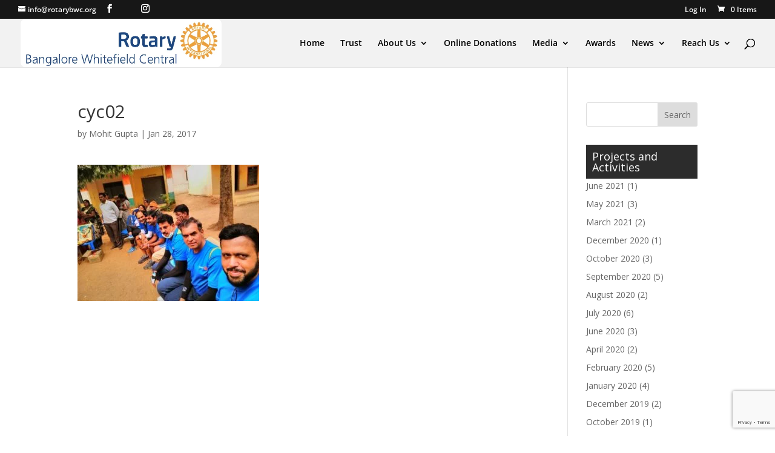

--- FILE ---
content_type: text/html; charset=utf-8
request_url: https://www.google.com/recaptcha/api2/anchor?ar=1&k=6LfsW70UAAAAAHRA38pv1OnsYO53gVWFdKGoYXcJ&co=aHR0cHM6Ly9yb3Rhcnlid2Mub3JnOjQ0Mw..&hl=en&v=PoyoqOPhxBO7pBk68S4YbpHZ&size=invisible&anchor-ms=20000&execute-ms=30000&cb=wf0676n428s9
body_size: 48813
content:
<!DOCTYPE HTML><html dir="ltr" lang="en"><head><meta http-equiv="Content-Type" content="text/html; charset=UTF-8">
<meta http-equiv="X-UA-Compatible" content="IE=edge">
<title>reCAPTCHA</title>
<style type="text/css">
/* cyrillic-ext */
@font-face {
  font-family: 'Roboto';
  font-style: normal;
  font-weight: 400;
  font-stretch: 100%;
  src: url(//fonts.gstatic.com/s/roboto/v48/KFO7CnqEu92Fr1ME7kSn66aGLdTylUAMa3GUBHMdazTgWw.woff2) format('woff2');
  unicode-range: U+0460-052F, U+1C80-1C8A, U+20B4, U+2DE0-2DFF, U+A640-A69F, U+FE2E-FE2F;
}
/* cyrillic */
@font-face {
  font-family: 'Roboto';
  font-style: normal;
  font-weight: 400;
  font-stretch: 100%;
  src: url(//fonts.gstatic.com/s/roboto/v48/KFO7CnqEu92Fr1ME7kSn66aGLdTylUAMa3iUBHMdazTgWw.woff2) format('woff2');
  unicode-range: U+0301, U+0400-045F, U+0490-0491, U+04B0-04B1, U+2116;
}
/* greek-ext */
@font-face {
  font-family: 'Roboto';
  font-style: normal;
  font-weight: 400;
  font-stretch: 100%;
  src: url(//fonts.gstatic.com/s/roboto/v48/KFO7CnqEu92Fr1ME7kSn66aGLdTylUAMa3CUBHMdazTgWw.woff2) format('woff2');
  unicode-range: U+1F00-1FFF;
}
/* greek */
@font-face {
  font-family: 'Roboto';
  font-style: normal;
  font-weight: 400;
  font-stretch: 100%;
  src: url(//fonts.gstatic.com/s/roboto/v48/KFO7CnqEu92Fr1ME7kSn66aGLdTylUAMa3-UBHMdazTgWw.woff2) format('woff2');
  unicode-range: U+0370-0377, U+037A-037F, U+0384-038A, U+038C, U+038E-03A1, U+03A3-03FF;
}
/* math */
@font-face {
  font-family: 'Roboto';
  font-style: normal;
  font-weight: 400;
  font-stretch: 100%;
  src: url(//fonts.gstatic.com/s/roboto/v48/KFO7CnqEu92Fr1ME7kSn66aGLdTylUAMawCUBHMdazTgWw.woff2) format('woff2');
  unicode-range: U+0302-0303, U+0305, U+0307-0308, U+0310, U+0312, U+0315, U+031A, U+0326-0327, U+032C, U+032F-0330, U+0332-0333, U+0338, U+033A, U+0346, U+034D, U+0391-03A1, U+03A3-03A9, U+03B1-03C9, U+03D1, U+03D5-03D6, U+03F0-03F1, U+03F4-03F5, U+2016-2017, U+2034-2038, U+203C, U+2040, U+2043, U+2047, U+2050, U+2057, U+205F, U+2070-2071, U+2074-208E, U+2090-209C, U+20D0-20DC, U+20E1, U+20E5-20EF, U+2100-2112, U+2114-2115, U+2117-2121, U+2123-214F, U+2190, U+2192, U+2194-21AE, U+21B0-21E5, U+21F1-21F2, U+21F4-2211, U+2213-2214, U+2216-22FF, U+2308-230B, U+2310, U+2319, U+231C-2321, U+2336-237A, U+237C, U+2395, U+239B-23B7, U+23D0, U+23DC-23E1, U+2474-2475, U+25AF, U+25B3, U+25B7, U+25BD, U+25C1, U+25CA, U+25CC, U+25FB, U+266D-266F, U+27C0-27FF, U+2900-2AFF, U+2B0E-2B11, U+2B30-2B4C, U+2BFE, U+3030, U+FF5B, U+FF5D, U+1D400-1D7FF, U+1EE00-1EEFF;
}
/* symbols */
@font-face {
  font-family: 'Roboto';
  font-style: normal;
  font-weight: 400;
  font-stretch: 100%;
  src: url(//fonts.gstatic.com/s/roboto/v48/KFO7CnqEu92Fr1ME7kSn66aGLdTylUAMaxKUBHMdazTgWw.woff2) format('woff2');
  unicode-range: U+0001-000C, U+000E-001F, U+007F-009F, U+20DD-20E0, U+20E2-20E4, U+2150-218F, U+2190, U+2192, U+2194-2199, U+21AF, U+21E6-21F0, U+21F3, U+2218-2219, U+2299, U+22C4-22C6, U+2300-243F, U+2440-244A, U+2460-24FF, U+25A0-27BF, U+2800-28FF, U+2921-2922, U+2981, U+29BF, U+29EB, U+2B00-2BFF, U+4DC0-4DFF, U+FFF9-FFFB, U+10140-1018E, U+10190-1019C, U+101A0, U+101D0-101FD, U+102E0-102FB, U+10E60-10E7E, U+1D2C0-1D2D3, U+1D2E0-1D37F, U+1F000-1F0FF, U+1F100-1F1AD, U+1F1E6-1F1FF, U+1F30D-1F30F, U+1F315, U+1F31C, U+1F31E, U+1F320-1F32C, U+1F336, U+1F378, U+1F37D, U+1F382, U+1F393-1F39F, U+1F3A7-1F3A8, U+1F3AC-1F3AF, U+1F3C2, U+1F3C4-1F3C6, U+1F3CA-1F3CE, U+1F3D4-1F3E0, U+1F3ED, U+1F3F1-1F3F3, U+1F3F5-1F3F7, U+1F408, U+1F415, U+1F41F, U+1F426, U+1F43F, U+1F441-1F442, U+1F444, U+1F446-1F449, U+1F44C-1F44E, U+1F453, U+1F46A, U+1F47D, U+1F4A3, U+1F4B0, U+1F4B3, U+1F4B9, U+1F4BB, U+1F4BF, U+1F4C8-1F4CB, U+1F4D6, U+1F4DA, U+1F4DF, U+1F4E3-1F4E6, U+1F4EA-1F4ED, U+1F4F7, U+1F4F9-1F4FB, U+1F4FD-1F4FE, U+1F503, U+1F507-1F50B, U+1F50D, U+1F512-1F513, U+1F53E-1F54A, U+1F54F-1F5FA, U+1F610, U+1F650-1F67F, U+1F687, U+1F68D, U+1F691, U+1F694, U+1F698, U+1F6AD, U+1F6B2, U+1F6B9-1F6BA, U+1F6BC, U+1F6C6-1F6CF, U+1F6D3-1F6D7, U+1F6E0-1F6EA, U+1F6F0-1F6F3, U+1F6F7-1F6FC, U+1F700-1F7FF, U+1F800-1F80B, U+1F810-1F847, U+1F850-1F859, U+1F860-1F887, U+1F890-1F8AD, U+1F8B0-1F8BB, U+1F8C0-1F8C1, U+1F900-1F90B, U+1F93B, U+1F946, U+1F984, U+1F996, U+1F9E9, U+1FA00-1FA6F, U+1FA70-1FA7C, U+1FA80-1FA89, U+1FA8F-1FAC6, U+1FACE-1FADC, U+1FADF-1FAE9, U+1FAF0-1FAF8, U+1FB00-1FBFF;
}
/* vietnamese */
@font-face {
  font-family: 'Roboto';
  font-style: normal;
  font-weight: 400;
  font-stretch: 100%;
  src: url(//fonts.gstatic.com/s/roboto/v48/KFO7CnqEu92Fr1ME7kSn66aGLdTylUAMa3OUBHMdazTgWw.woff2) format('woff2');
  unicode-range: U+0102-0103, U+0110-0111, U+0128-0129, U+0168-0169, U+01A0-01A1, U+01AF-01B0, U+0300-0301, U+0303-0304, U+0308-0309, U+0323, U+0329, U+1EA0-1EF9, U+20AB;
}
/* latin-ext */
@font-face {
  font-family: 'Roboto';
  font-style: normal;
  font-weight: 400;
  font-stretch: 100%;
  src: url(//fonts.gstatic.com/s/roboto/v48/KFO7CnqEu92Fr1ME7kSn66aGLdTylUAMa3KUBHMdazTgWw.woff2) format('woff2');
  unicode-range: U+0100-02BA, U+02BD-02C5, U+02C7-02CC, U+02CE-02D7, U+02DD-02FF, U+0304, U+0308, U+0329, U+1D00-1DBF, U+1E00-1E9F, U+1EF2-1EFF, U+2020, U+20A0-20AB, U+20AD-20C0, U+2113, U+2C60-2C7F, U+A720-A7FF;
}
/* latin */
@font-face {
  font-family: 'Roboto';
  font-style: normal;
  font-weight: 400;
  font-stretch: 100%;
  src: url(//fonts.gstatic.com/s/roboto/v48/KFO7CnqEu92Fr1ME7kSn66aGLdTylUAMa3yUBHMdazQ.woff2) format('woff2');
  unicode-range: U+0000-00FF, U+0131, U+0152-0153, U+02BB-02BC, U+02C6, U+02DA, U+02DC, U+0304, U+0308, U+0329, U+2000-206F, U+20AC, U+2122, U+2191, U+2193, U+2212, U+2215, U+FEFF, U+FFFD;
}
/* cyrillic-ext */
@font-face {
  font-family: 'Roboto';
  font-style: normal;
  font-weight: 500;
  font-stretch: 100%;
  src: url(//fonts.gstatic.com/s/roboto/v48/KFO7CnqEu92Fr1ME7kSn66aGLdTylUAMa3GUBHMdazTgWw.woff2) format('woff2');
  unicode-range: U+0460-052F, U+1C80-1C8A, U+20B4, U+2DE0-2DFF, U+A640-A69F, U+FE2E-FE2F;
}
/* cyrillic */
@font-face {
  font-family: 'Roboto';
  font-style: normal;
  font-weight: 500;
  font-stretch: 100%;
  src: url(//fonts.gstatic.com/s/roboto/v48/KFO7CnqEu92Fr1ME7kSn66aGLdTylUAMa3iUBHMdazTgWw.woff2) format('woff2');
  unicode-range: U+0301, U+0400-045F, U+0490-0491, U+04B0-04B1, U+2116;
}
/* greek-ext */
@font-face {
  font-family: 'Roboto';
  font-style: normal;
  font-weight: 500;
  font-stretch: 100%;
  src: url(//fonts.gstatic.com/s/roboto/v48/KFO7CnqEu92Fr1ME7kSn66aGLdTylUAMa3CUBHMdazTgWw.woff2) format('woff2');
  unicode-range: U+1F00-1FFF;
}
/* greek */
@font-face {
  font-family: 'Roboto';
  font-style: normal;
  font-weight: 500;
  font-stretch: 100%;
  src: url(//fonts.gstatic.com/s/roboto/v48/KFO7CnqEu92Fr1ME7kSn66aGLdTylUAMa3-UBHMdazTgWw.woff2) format('woff2');
  unicode-range: U+0370-0377, U+037A-037F, U+0384-038A, U+038C, U+038E-03A1, U+03A3-03FF;
}
/* math */
@font-face {
  font-family: 'Roboto';
  font-style: normal;
  font-weight: 500;
  font-stretch: 100%;
  src: url(//fonts.gstatic.com/s/roboto/v48/KFO7CnqEu92Fr1ME7kSn66aGLdTylUAMawCUBHMdazTgWw.woff2) format('woff2');
  unicode-range: U+0302-0303, U+0305, U+0307-0308, U+0310, U+0312, U+0315, U+031A, U+0326-0327, U+032C, U+032F-0330, U+0332-0333, U+0338, U+033A, U+0346, U+034D, U+0391-03A1, U+03A3-03A9, U+03B1-03C9, U+03D1, U+03D5-03D6, U+03F0-03F1, U+03F4-03F5, U+2016-2017, U+2034-2038, U+203C, U+2040, U+2043, U+2047, U+2050, U+2057, U+205F, U+2070-2071, U+2074-208E, U+2090-209C, U+20D0-20DC, U+20E1, U+20E5-20EF, U+2100-2112, U+2114-2115, U+2117-2121, U+2123-214F, U+2190, U+2192, U+2194-21AE, U+21B0-21E5, U+21F1-21F2, U+21F4-2211, U+2213-2214, U+2216-22FF, U+2308-230B, U+2310, U+2319, U+231C-2321, U+2336-237A, U+237C, U+2395, U+239B-23B7, U+23D0, U+23DC-23E1, U+2474-2475, U+25AF, U+25B3, U+25B7, U+25BD, U+25C1, U+25CA, U+25CC, U+25FB, U+266D-266F, U+27C0-27FF, U+2900-2AFF, U+2B0E-2B11, U+2B30-2B4C, U+2BFE, U+3030, U+FF5B, U+FF5D, U+1D400-1D7FF, U+1EE00-1EEFF;
}
/* symbols */
@font-face {
  font-family: 'Roboto';
  font-style: normal;
  font-weight: 500;
  font-stretch: 100%;
  src: url(//fonts.gstatic.com/s/roboto/v48/KFO7CnqEu92Fr1ME7kSn66aGLdTylUAMaxKUBHMdazTgWw.woff2) format('woff2');
  unicode-range: U+0001-000C, U+000E-001F, U+007F-009F, U+20DD-20E0, U+20E2-20E4, U+2150-218F, U+2190, U+2192, U+2194-2199, U+21AF, U+21E6-21F0, U+21F3, U+2218-2219, U+2299, U+22C4-22C6, U+2300-243F, U+2440-244A, U+2460-24FF, U+25A0-27BF, U+2800-28FF, U+2921-2922, U+2981, U+29BF, U+29EB, U+2B00-2BFF, U+4DC0-4DFF, U+FFF9-FFFB, U+10140-1018E, U+10190-1019C, U+101A0, U+101D0-101FD, U+102E0-102FB, U+10E60-10E7E, U+1D2C0-1D2D3, U+1D2E0-1D37F, U+1F000-1F0FF, U+1F100-1F1AD, U+1F1E6-1F1FF, U+1F30D-1F30F, U+1F315, U+1F31C, U+1F31E, U+1F320-1F32C, U+1F336, U+1F378, U+1F37D, U+1F382, U+1F393-1F39F, U+1F3A7-1F3A8, U+1F3AC-1F3AF, U+1F3C2, U+1F3C4-1F3C6, U+1F3CA-1F3CE, U+1F3D4-1F3E0, U+1F3ED, U+1F3F1-1F3F3, U+1F3F5-1F3F7, U+1F408, U+1F415, U+1F41F, U+1F426, U+1F43F, U+1F441-1F442, U+1F444, U+1F446-1F449, U+1F44C-1F44E, U+1F453, U+1F46A, U+1F47D, U+1F4A3, U+1F4B0, U+1F4B3, U+1F4B9, U+1F4BB, U+1F4BF, U+1F4C8-1F4CB, U+1F4D6, U+1F4DA, U+1F4DF, U+1F4E3-1F4E6, U+1F4EA-1F4ED, U+1F4F7, U+1F4F9-1F4FB, U+1F4FD-1F4FE, U+1F503, U+1F507-1F50B, U+1F50D, U+1F512-1F513, U+1F53E-1F54A, U+1F54F-1F5FA, U+1F610, U+1F650-1F67F, U+1F687, U+1F68D, U+1F691, U+1F694, U+1F698, U+1F6AD, U+1F6B2, U+1F6B9-1F6BA, U+1F6BC, U+1F6C6-1F6CF, U+1F6D3-1F6D7, U+1F6E0-1F6EA, U+1F6F0-1F6F3, U+1F6F7-1F6FC, U+1F700-1F7FF, U+1F800-1F80B, U+1F810-1F847, U+1F850-1F859, U+1F860-1F887, U+1F890-1F8AD, U+1F8B0-1F8BB, U+1F8C0-1F8C1, U+1F900-1F90B, U+1F93B, U+1F946, U+1F984, U+1F996, U+1F9E9, U+1FA00-1FA6F, U+1FA70-1FA7C, U+1FA80-1FA89, U+1FA8F-1FAC6, U+1FACE-1FADC, U+1FADF-1FAE9, U+1FAF0-1FAF8, U+1FB00-1FBFF;
}
/* vietnamese */
@font-face {
  font-family: 'Roboto';
  font-style: normal;
  font-weight: 500;
  font-stretch: 100%;
  src: url(//fonts.gstatic.com/s/roboto/v48/KFO7CnqEu92Fr1ME7kSn66aGLdTylUAMa3OUBHMdazTgWw.woff2) format('woff2');
  unicode-range: U+0102-0103, U+0110-0111, U+0128-0129, U+0168-0169, U+01A0-01A1, U+01AF-01B0, U+0300-0301, U+0303-0304, U+0308-0309, U+0323, U+0329, U+1EA0-1EF9, U+20AB;
}
/* latin-ext */
@font-face {
  font-family: 'Roboto';
  font-style: normal;
  font-weight: 500;
  font-stretch: 100%;
  src: url(//fonts.gstatic.com/s/roboto/v48/KFO7CnqEu92Fr1ME7kSn66aGLdTylUAMa3KUBHMdazTgWw.woff2) format('woff2');
  unicode-range: U+0100-02BA, U+02BD-02C5, U+02C7-02CC, U+02CE-02D7, U+02DD-02FF, U+0304, U+0308, U+0329, U+1D00-1DBF, U+1E00-1E9F, U+1EF2-1EFF, U+2020, U+20A0-20AB, U+20AD-20C0, U+2113, U+2C60-2C7F, U+A720-A7FF;
}
/* latin */
@font-face {
  font-family: 'Roboto';
  font-style: normal;
  font-weight: 500;
  font-stretch: 100%;
  src: url(//fonts.gstatic.com/s/roboto/v48/KFO7CnqEu92Fr1ME7kSn66aGLdTylUAMa3yUBHMdazQ.woff2) format('woff2');
  unicode-range: U+0000-00FF, U+0131, U+0152-0153, U+02BB-02BC, U+02C6, U+02DA, U+02DC, U+0304, U+0308, U+0329, U+2000-206F, U+20AC, U+2122, U+2191, U+2193, U+2212, U+2215, U+FEFF, U+FFFD;
}
/* cyrillic-ext */
@font-face {
  font-family: 'Roboto';
  font-style: normal;
  font-weight: 900;
  font-stretch: 100%;
  src: url(//fonts.gstatic.com/s/roboto/v48/KFO7CnqEu92Fr1ME7kSn66aGLdTylUAMa3GUBHMdazTgWw.woff2) format('woff2');
  unicode-range: U+0460-052F, U+1C80-1C8A, U+20B4, U+2DE0-2DFF, U+A640-A69F, U+FE2E-FE2F;
}
/* cyrillic */
@font-face {
  font-family: 'Roboto';
  font-style: normal;
  font-weight: 900;
  font-stretch: 100%;
  src: url(//fonts.gstatic.com/s/roboto/v48/KFO7CnqEu92Fr1ME7kSn66aGLdTylUAMa3iUBHMdazTgWw.woff2) format('woff2');
  unicode-range: U+0301, U+0400-045F, U+0490-0491, U+04B0-04B1, U+2116;
}
/* greek-ext */
@font-face {
  font-family: 'Roboto';
  font-style: normal;
  font-weight: 900;
  font-stretch: 100%;
  src: url(//fonts.gstatic.com/s/roboto/v48/KFO7CnqEu92Fr1ME7kSn66aGLdTylUAMa3CUBHMdazTgWw.woff2) format('woff2');
  unicode-range: U+1F00-1FFF;
}
/* greek */
@font-face {
  font-family: 'Roboto';
  font-style: normal;
  font-weight: 900;
  font-stretch: 100%;
  src: url(//fonts.gstatic.com/s/roboto/v48/KFO7CnqEu92Fr1ME7kSn66aGLdTylUAMa3-UBHMdazTgWw.woff2) format('woff2');
  unicode-range: U+0370-0377, U+037A-037F, U+0384-038A, U+038C, U+038E-03A1, U+03A3-03FF;
}
/* math */
@font-face {
  font-family: 'Roboto';
  font-style: normal;
  font-weight: 900;
  font-stretch: 100%;
  src: url(//fonts.gstatic.com/s/roboto/v48/KFO7CnqEu92Fr1ME7kSn66aGLdTylUAMawCUBHMdazTgWw.woff2) format('woff2');
  unicode-range: U+0302-0303, U+0305, U+0307-0308, U+0310, U+0312, U+0315, U+031A, U+0326-0327, U+032C, U+032F-0330, U+0332-0333, U+0338, U+033A, U+0346, U+034D, U+0391-03A1, U+03A3-03A9, U+03B1-03C9, U+03D1, U+03D5-03D6, U+03F0-03F1, U+03F4-03F5, U+2016-2017, U+2034-2038, U+203C, U+2040, U+2043, U+2047, U+2050, U+2057, U+205F, U+2070-2071, U+2074-208E, U+2090-209C, U+20D0-20DC, U+20E1, U+20E5-20EF, U+2100-2112, U+2114-2115, U+2117-2121, U+2123-214F, U+2190, U+2192, U+2194-21AE, U+21B0-21E5, U+21F1-21F2, U+21F4-2211, U+2213-2214, U+2216-22FF, U+2308-230B, U+2310, U+2319, U+231C-2321, U+2336-237A, U+237C, U+2395, U+239B-23B7, U+23D0, U+23DC-23E1, U+2474-2475, U+25AF, U+25B3, U+25B7, U+25BD, U+25C1, U+25CA, U+25CC, U+25FB, U+266D-266F, U+27C0-27FF, U+2900-2AFF, U+2B0E-2B11, U+2B30-2B4C, U+2BFE, U+3030, U+FF5B, U+FF5D, U+1D400-1D7FF, U+1EE00-1EEFF;
}
/* symbols */
@font-face {
  font-family: 'Roboto';
  font-style: normal;
  font-weight: 900;
  font-stretch: 100%;
  src: url(//fonts.gstatic.com/s/roboto/v48/KFO7CnqEu92Fr1ME7kSn66aGLdTylUAMaxKUBHMdazTgWw.woff2) format('woff2');
  unicode-range: U+0001-000C, U+000E-001F, U+007F-009F, U+20DD-20E0, U+20E2-20E4, U+2150-218F, U+2190, U+2192, U+2194-2199, U+21AF, U+21E6-21F0, U+21F3, U+2218-2219, U+2299, U+22C4-22C6, U+2300-243F, U+2440-244A, U+2460-24FF, U+25A0-27BF, U+2800-28FF, U+2921-2922, U+2981, U+29BF, U+29EB, U+2B00-2BFF, U+4DC0-4DFF, U+FFF9-FFFB, U+10140-1018E, U+10190-1019C, U+101A0, U+101D0-101FD, U+102E0-102FB, U+10E60-10E7E, U+1D2C0-1D2D3, U+1D2E0-1D37F, U+1F000-1F0FF, U+1F100-1F1AD, U+1F1E6-1F1FF, U+1F30D-1F30F, U+1F315, U+1F31C, U+1F31E, U+1F320-1F32C, U+1F336, U+1F378, U+1F37D, U+1F382, U+1F393-1F39F, U+1F3A7-1F3A8, U+1F3AC-1F3AF, U+1F3C2, U+1F3C4-1F3C6, U+1F3CA-1F3CE, U+1F3D4-1F3E0, U+1F3ED, U+1F3F1-1F3F3, U+1F3F5-1F3F7, U+1F408, U+1F415, U+1F41F, U+1F426, U+1F43F, U+1F441-1F442, U+1F444, U+1F446-1F449, U+1F44C-1F44E, U+1F453, U+1F46A, U+1F47D, U+1F4A3, U+1F4B0, U+1F4B3, U+1F4B9, U+1F4BB, U+1F4BF, U+1F4C8-1F4CB, U+1F4D6, U+1F4DA, U+1F4DF, U+1F4E3-1F4E6, U+1F4EA-1F4ED, U+1F4F7, U+1F4F9-1F4FB, U+1F4FD-1F4FE, U+1F503, U+1F507-1F50B, U+1F50D, U+1F512-1F513, U+1F53E-1F54A, U+1F54F-1F5FA, U+1F610, U+1F650-1F67F, U+1F687, U+1F68D, U+1F691, U+1F694, U+1F698, U+1F6AD, U+1F6B2, U+1F6B9-1F6BA, U+1F6BC, U+1F6C6-1F6CF, U+1F6D3-1F6D7, U+1F6E0-1F6EA, U+1F6F0-1F6F3, U+1F6F7-1F6FC, U+1F700-1F7FF, U+1F800-1F80B, U+1F810-1F847, U+1F850-1F859, U+1F860-1F887, U+1F890-1F8AD, U+1F8B0-1F8BB, U+1F8C0-1F8C1, U+1F900-1F90B, U+1F93B, U+1F946, U+1F984, U+1F996, U+1F9E9, U+1FA00-1FA6F, U+1FA70-1FA7C, U+1FA80-1FA89, U+1FA8F-1FAC6, U+1FACE-1FADC, U+1FADF-1FAE9, U+1FAF0-1FAF8, U+1FB00-1FBFF;
}
/* vietnamese */
@font-face {
  font-family: 'Roboto';
  font-style: normal;
  font-weight: 900;
  font-stretch: 100%;
  src: url(//fonts.gstatic.com/s/roboto/v48/KFO7CnqEu92Fr1ME7kSn66aGLdTylUAMa3OUBHMdazTgWw.woff2) format('woff2');
  unicode-range: U+0102-0103, U+0110-0111, U+0128-0129, U+0168-0169, U+01A0-01A1, U+01AF-01B0, U+0300-0301, U+0303-0304, U+0308-0309, U+0323, U+0329, U+1EA0-1EF9, U+20AB;
}
/* latin-ext */
@font-face {
  font-family: 'Roboto';
  font-style: normal;
  font-weight: 900;
  font-stretch: 100%;
  src: url(//fonts.gstatic.com/s/roboto/v48/KFO7CnqEu92Fr1ME7kSn66aGLdTylUAMa3KUBHMdazTgWw.woff2) format('woff2');
  unicode-range: U+0100-02BA, U+02BD-02C5, U+02C7-02CC, U+02CE-02D7, U+02DD-02FF, U+0304, U+0308, U+0329, U+1D00-1DBF, U+1E00-1E9F, U+1EF2-1EFF, U+2020, U+20A0-20AB, U+20AD-20C0, U+2113, U+2C60-2C7F, U+A720-A7FF;
}
/* latin */
@font-face {
  font-family: 'Roboto';
  font-style: normal;
  font-weight: 900;
  font-stretch: 100%;
  src: url(//fonts.gstatic.com/s/roboto/v48/KFO7CnqEu92Fr1ME7kSn66aGLdTylUAMa3yUBHMdazQ.woff2) format('woff2');
  unicode-range: U+0000-00FF, U+0131, U+0152-0153, U+02BB-02BC, U+02C6, U+02DA, U+02DC, U+0304, U+0308, U+0329, U+2000-206F, U+20AC, U+2122, U+2191, U+2193, U+2212, U+2215, U+FEFF, U+FFFD;
}

</style>
<link rel="stylesheet" type="text/css" href="https://www.gstatic.com/recaptcha/releases/PoyoqOPhxBO7pBk68S4YbpHZ/styles__ltr.css">
<script nonce="zevSs5eJFOHwmSQHGNsZLA" type="text/javascript">window['__recaptcha_api'] = 'https://www.google.com/recaptcha/api2/';</script>
<script type="text/javascript" src="https://www.gstatic.com/recaptcha/releases/PoyoqOPhxBO7pBk68S4YbpHZ/recaptcha__en.js" nonce="zevSs5eJFOHwmSQHGNsZLA">
      
    </script></head>
<body><div id="rc-anchor-alert" class="rc-anchor-alert"></div>
<input type="hidden" id="recaptcha-token" value="[base64]">
<script type="text/javascript" nonce="zevSs5eJFOHwmSQHGNsZLA">
      recaptcha.anchor.Main.init("[\x22ainput\x22,[\x22bgdata\x22,\x22\x22,\[base64]/[base64]/[base64]/[base64]/[base64]/[base64]/[base64]/[base64]/[base64]/[base64]\\u003d\x22,\[base64]\\u003d\\u003d\x22,\x22c8KFw6IDAmHDkxFWBg7CtULCtj8pw4/[base64]/[base64]/C0dJSzvCncKLRcOiVMK4w7DDqMOiwrVBT8OcdcKWw7PDlMOVwoDClyQNMcKrFAsUBMKhw6sWXcKdSMKPw7rCmcKgRx1NKGbDhsOvZcKWJWMtW1zDisOuGUdtIGsmwoNyw4MmP8OOwopgw5/DsSlBUHzCusKbw4s/wrUnJBcUw7zDhsKNGMKdfiXCtsOmw4bCmcKiw5vDlsKswqnChyDDgcKbwqEjwrzCh8KYM2DCpgJ5asKswrTDo8OLwooKw5B9XsOdw5BPFcOIRMO6wpPDmw8RwpDDusO2SsKXwqV7GVM3wr5zw7nCkMOPwrvCtS/[base64]/TGzCmUsaFcKWdMOZwrrCvMKvwrLCjHvDocKZwp1TU8OQwoh0wrXDiVvCtizDqMKfNyPCkibCjMOYAELDnsOOw7HCqGNMI8OeUiTDoMK3asOgUMKZw5c7wrFXwp3CssKuwqfClsOJwrIUwqLCocOBwq/DhULDkmJFHA9NcWtww7B4fcONwq1SwoTDiD4pLHbCq3IXw79dwrl7w7DDlxjCmGoEw47Ck2cgwqrChD7DjUlcwrB+w4ZSw6gfRC7CpcKnVMOqwoPCkcOnwpJOwo1maA4kcSx0QFXCjUIVQcOHwqvDiB0ZRg/DviR9XsKjw4vCn8Kza8OJwr1ew5QEw4bCrEd7wpdnCS01SztQbMO6LMORw7MhwonDgMOswoRJNcO9wpBJWcKtwplwAn1fwphcwqLCq8K/FsKdwpXCo8OIwr3Ct8OTYBwsNR/[base64]/wqXDpk4iw6UYYsKywobCgcOKAMORw5jCiErDul1Qw7tJwovDksOpwpl5GcKOw7jDjcKHw5AUOsKzcsOfF0LCoh3ChcKCw6JLasOMF8K/wrB0IMKew67ComECw5nDlRnDuQ0zLgF4w40YP8K9w5fDmnjDr8KlwobDjAAiPMO9TMOgS1LDv2TCpSA1WSPDk1YkNsODPlHCuMOgwqoPEErDijnDkQrChMKoQMOcM8KWw5rDmcKEwrsNKWBtwonCm8OuBMOQChAGw4I9w6LCilcsw6TDhMKhw7/[base64]/CnsKOJsKNw4QlHBs9I8OFw64PEhHDucK8H8Kdw4fCoUczXn/DtDczwpJyw7zDsCrChRExwpzDucK0w6YYwpjCv0UELMKsKEgRw4skBMKgXHjCh8KyZ1TDol1kwr9casKfI8OSw71qUMKqcH3CmkxPwrVUwqt0THtKUsKgMsKWwr1OJ8KhGMOPPwUWwqnDk0DDu8KSwpAQCWsbZzQZw7/[base64]/ClQRdMG3DoCEtw6PCksO0Akk7EypXw5TCtsOhw78xWMO6bcKwCHwww5/[base64]/CoMKFwooQCMKlw4bDjRNZG8Ktw7QEempGX8KFwpNqOzFtwrEIwpJrwo/DgMKsw4wtw4F8w43DngpKSsK3w5nCqcKNw4DDs1fCmcKHG2ELw7sHGMKow69xLnXCt2/ClUpHwp3Dkj3DoXzCkcKGZMO4wq5fwqDCrxPCvEXDi8OmJCLDhMOoU8Ocw6vDhnNLDHbCocOKRXPDvkZiw6fDlcKOf1vDusO8woQBwogHZsK7LsKKanTChXTCuzUSwoRnYm/CucKIw5DCmsOPw7HCvsOEw4xwwrE7wojClsOkw4LCscK1wrl1w6jCgwvDnHFEw7/CqcKdwqnDvsKswpjDhMKjVF3CrMK3JEsAdsOxc8KOKCPCn8Kjw7Fvw5DCk8OIwrzDiDFyU8KRP8OhwrfCocKBbg/CtD9TwrLCpcKWwpbDqcK0wqUbw4UIwqTDlsOgw5DDr8K8WcKwBC/CjMKBUMOQD07Ds8OgTW7CmMOcGmLCuMKSSMOeRsO3wooaw4wcwrV7wpTDuGrDhsOpb8Ovw7jDplLCnwwiBVbCh1cJKlbDhj3DjUPDrhDCgcK/[base64]/DkMKaw64cCk44DMKdw5TCh8O+w6bDkcKHwqbCuHstZ8Oow7hyw6PDscKwCW1HwrvDr2ABesKQw5bDpsOZOMOdwr83JsObXMO0WXkBw6I+LsOKw73DoA/CrsOuQyEMaTQIw7LCmE96wq/DskEMXMKhwrQgScOIw5/DpV/DjsKbwoHDqVZ7ChfDs8KaG1XDl1B1DBXDp8OywqHDr8Oqwp3CphzCusK4CAbCsMK/[base64]/DssORH1/[base64]/Dii9Pw4BhwoLCiC9aVMOHwrLDtsOgHMKWwoPDp8K7cMOywrXCii5UB2ABUXTChMO1w699aMO5CkEKw6/Dv1TDohPDukY6TMKFwpM/RsK0wqszw73CtcOACUPCvMK6YTvDpV/[base64]/DpMKfwonClsOTGgbDlwnDuCNhJE/ChsOPw6gbTAIJw4vChEUCwrHCjcKDd8OrwrcUwpBwwoVQwpdyw4HDnErCjFDDvBXDrCbCmg8zEcOJFMKQfFrCsxDDjDUzfcKTwqvCmMKAw7cVcMO+CsOMwrvClcKVKFbDl8OcwrozwrZZw53CsMK3fkzCkMKgCsO1w4/[base64]/ehvDmcKqwqTCn3HChQEBNhpjwrh/HSkRw7DCrsKlwokbw5RZw5DCicK8w693wp4EwpHDjQnDqgfCgMKDw7XDoz/CljjDr8OYwpxzw5tGwptpMcOLwp3DqARQBsKkw6QZLsO5GsOFMcK/TCgsN8KhN8KecEt0EURaw4Jzw6XDi3c7NsKEC1kswpFAOnzCj0XDrcOowoQ0wrnCvsKKwqvDumDDiBQnwpAHesOywoZhw4TDgMONOcKHw6TCoBICwqwnNMKxwrITIntOwrHDqMKnEcObw50ZRXzClsOub8K5w7TCm8O6w5FvL8KTwo/Cj8KhdsKZWwLDpMO3wpjCpDLCjQfCvMK4w77ChcO9QsOpwojCh8OOQXzCunzDswnDvsOrwqZYwprCizMHw5JWwpZ3H8Kaw43CtSPDu8KXG8KkMiB+KMKSByXCocOUHxVlKsKTDMKjw5YCwr/[base64]/[base64]/c0YkwqrCrXxUNsOWw4tdQWDDnXxOw4Qww450IQbDkzEEw7DDo8K0wrpPMcKjw4BbchzDgwRbO3hywqDCrMO8bF0yw57DmMK3wpvCqcOaPcKQwrXDm8Orwo52w6TDi8Ktw7QSw57DqMOKw4fDjkFMwrTCiD/DvMKiChrCmBzDjTzCnh91VsKRLQrCrBgxw401w7ImwozCsXxJwoJcwq3DocKMw4F2w5nDmsKoNhVeP8KkVcO9HsKAwrfCtHjCnxTCsw8SwpvCrGHCnG8+TsOPw5DCjMK4w6zCs8KJw4HCp8OhS8KAwo3DpXrDqwzDnMO9YMKDPcKGDSRLw5LCk3LDhsO/[base64]/DoMOzdH96bVTDtcKaP1PCpwrCnMK/RsOUBmUUwqZ2YcKBwo3ClRxmB8OWCMK1FmjDp8Oiwrxbw6LDrFjDjMKMwoYJVB1EwpHDgsK5wrcxw7BpNsKJWDhuw53DgsKQOEnDlS/Cuhlkb8OVwpx4ScO9GlJJw5TDuixDZsKUZ8OOwoDDs8OoTMKgwo/DoW7CuMOKImEGfjljUHLDt2fDrMKIPMKrBsO7bDfDtSYKUg9/PsO/w7I6w5DCuBcpKFd4UcOzwpFEZ01fU2hAw4dQwoQPEn4dJsOsw54XwoEvRz9ABFQaAhDCvcOzH1kXwpnCgsKEBcKhClLDpT3CjQsMei/DgMKABsKcU8Odw7zCiUDDjR1Zw7XDtm/CkcKuwrY2dcOjw79QwokmwqTDosOPw6jDi8KLPcOCbhBQNMOSOH4jOsKiw4DDrG/[base64]/Dv8Kcwo02wqheQUYOw4bCug1JXMOuw6PCisKxSMOOw6zDosKSwr9WdlpaKsKGB8OFwpgnYsKVJcORIMKrwpLDkm3Dm0LCuMKjw6nDhcKYwqMhP8O2w5LCiQc/MznCmQg1w6IrwqkpwprCgHLDoMOZw5/[base64]/[base64]/DjE8nw57DgsOWPMKqIcKbfsO6wpomGCfCo3rDmcOkY8OWOCfDukEwCA9QwrwVw4DDqsKSw557Z8OwwrdYw53CghBmwojDownCp8OSHAhKwqZ/CRpHw7TCrWLDksKcecKheQUSUMOuwpXCph3DnMKkXcKIwqrCvA/[base64]/w6VPSSHDk1/ClXYiwotVZ8K8D8KoJU7DusK8wocnw7ZjdGvCiWDCi8KZPx9DJAQ7ClPCicKAwpIUw5fCrsKUwokxBCE0a0cPTcOGDMOMw6FBd8KPw4RIwqlWw7zCnQrDox/CrcKhW2gDw4bCtQxJw53DnsKEw6Qzw615NMKFwrttIsKGw6QWw7bDmcOIfsK8w6DDssOrQsK2IMKrCMOpGg/[base64]/ChsOcw7VUPXFww6PDusKDd8OpeUQ5w7U6AR8vb8OcPAIRc8KNO8O9w4XDlcKFfmbCl8KDbQ9aXVJJw7bCnhjDslTDr34IdsKifhTCiGZJdcKjCsOqJ8Opw73DtMOALEgjw6fCjsOsw7U6Rw1xb2nClxJdw7nDhsKvR3jDmXt4SjbDv2jCncKaBRs/B1rDkx1Qw7obw5vCtMOtwqbCpFjDmcKmU8Ogwr7CrkcSwovCrynDrwUnD1HCuxsyw7AmJcKqw4EEw7chwoY/w5hlw5JuNMO+w7pQw5vCpGcxH3XDiMK2ScKlfsO7w7JEPcO1cHLCukMZw6rCmCnDlhtQwoNqwrhXJANqUSjDviTCm8OdE8OHQBnDqsOFw7syL2VQw7XCq8OSUybDv0Qjw6zDqcOFwp7CssKyGsKUOVgkZS59w48bwpZNwpVuw5bCr3vCoW7DuRQtw4rDjFYDw4NPbV9/w67DiSvCssKDUABPPBXDl1PCuMO3P3bDgMKiw4NICUEjwr4cCMKbAsOzw5ALw7QIF8K3ScKUw4oDwr/[base64]/DqA/DjQDCjHJjfsKLTyPDqSJow4jDplQjwpZAwpw+L2nDtcOaKcKXdMKvV8OnYsKmSsO+XTN0AMK4UsOibW5Lw7rCoi/[base64]/[base64]/DmDTDnMOuO8O8w4vDlcKXUkHDu1rDmypcwqDCocOyIcO9dQo7WF7DpMO9MsOiEMOEKHPCiMOKMMK/XBrDkQvDtMO+EsKcwot1wpHCt8KIw63DsDAuO1HDkVc1wr/CmsO4a8KlwqjDlRXCp8Kuw7DDjsOjDRXCjMOEABs+wpMVXmPCm8Ovw5nDqMKRGWxkw74Dw7/DmHlywpo0eGbDkCV7w6PDpFfCmDHDqMKyeBPDmMOzwoLCjcK0w4IpcS4mw4krPcO1KcO4WF/DvsKTwqPCtcOoHMO6wrh3G8OIw57CvcKaw40zKcOOYsKxazfCncOawqEiwoF/wr/[base64]/DnlHCkcK3w5fCkgjDvcK5VcKvw4EnV1/Cr8KLaWMzw7k5wpLCssO1w4/CpsOtLcKZw4JHP2DDrMOGe8KcOcOMSsO9woPCswvCjsOBwrTCoG1lKm8gw7NoZwLCjcKNJWhoPVVXw6x/[base64]/[base64]/d8KQw510w4pawr53UcONw6fDqcOdw4xMwoDDuMO1w6t/wpsdwrENwpbDhXtmw6UawrTDpsKKw4bDphrClxjCp0rDuTfDisOmwr/ChsKFwrhIAAQaA1wyEknCmCDDgcONw67Dk8KmY8Kjw5VCKSbDikQtUz7Dnl5XQMO/M8KyAgPCk3nCqRHCmHbDtSDCkMOKL1orw6zDsMOdCk3CksKHQMO9wpJPwrrDusOqwr3Ck8OIw6PDgcOBFcKIdGHDssOIVTJOwrvDrw7DlcKrMsKSw7dCw4rCtcOgw4AOwpfDjHBONMOqw4wxKgVgXGQKUl0QVMKWw6tKcyHDiU/CsBUSMknCo8Oiw6BnRCtswqAhYmd9IyEmw708w7AswosYwpnCqhjDomPCnj/[base64]/CisKfwrssw7LCv8OLw7zDkG/DjMKFwpDCvQHDr8KXw7rDoFrDqMKcQCrDt8KzwqHDq1/DnCfDuSg3w6c/OsKPacKpwovCiwPCkcOLw5VJB8KQwrLCt8Kfd04dwrzDuEvCgMK2wop/wpEJH8KaccKkBMO5PBUDw5smE8Ocwo3DkmbCpjIzw4DCosKJasOQw7kIGMKocGRVwpxJwpplPsKrEsOvTcOgcjMgwp/CrcOFBGIqVE1oFlh2SyzClyAOM8KAS8OTwrrCrsKSbjMwAcO/JH8QKsKswr/CtyhJwo0IaRjCvFVaMn/CgcO2w7nDrMKDIQvChVJ+IAXCmFrDrsKIMVDCthIiw73Cg8K6wpHCujnDtxUpw4vCscKnwro4w7HDnMOyf8OdLsKGw4XCkMKZNjEzFUTCqsO4HsOFwqYnIMKoAW3DtsOgBsKmcxXDhE7ClcO9w7DCgU7Cj8KXE8OEw5fCiBA3OR/CmS8YwpHDncKgacOMFsKfMMOqwr3CpD/[base64]/DtMOlwrhvw6rDoMOmHsO6wrpaw6dKGDM2w5VKUAzCsxbCqyTDlHnDizvDnBVnw7nCpGLCqMOew4vCtH/[base64]/E8Oqw6HDlHASwpbClm57wpc5w6Mfw6zDrsK8wr/CnmjCrUrDusOCOSjDgQDCnsOLJX15w7FXwoHDs8OVw6FTEj/Dt8OZJ051NX84MsOTwr4Lwpd6AW1/w5NMw5zCt8OpworClcO+wrl5NsKdw6BbwrLDg8O8wrEmXMOfQHHDnsOyw5cad8KPw6vDmcOcVcKXwr1+w7ZVwqtpwp7DqcOcw5cew6fDkGTDoUc/w7fDu0LCsUpEVnPCoHzDi8ORwonCuHXCnsKmw77CpETDh8OeesOUw6LClcOnfVNGwrbDvcOseB/CnyBuw4TDqTw/[base64]/DmMOXwroUw69tZCLDlGQawozCnl9iJn7DhMKfwqDDrg9Le8Kmw7Ycw7nCvcK9wo7CvsO8BMKswrQ2H8OvdcKsccObMVoOwrXCvcKJCMK9dT9nEMKhIDvClMOqw7kwBT/Dq2fDjGrCksOcworDrCXDoXHCnsKMwoF+w7lHwoZiwpfClMKtw7TCizhnwq1/aGzCmsKJwoxaBlsPZnQ7UWDDu8KRUC8CJilOZMKCbsO3FMKpXU/[base64]/K8OuwpghB2fCvTdoS2BKw4PCqgAufcKFw4jCp2XDl8OdwqMcKS/[base64]/CtsOjw7bDnMOFLS7DtsOVw4LDncK1JSEkwpfCoQ/CtTA2w48NLcKFw5cbwpMmUsKUwovCsi7CoR86wp3CtcKQQRzDpcOew6MWCMKRAxXDj0TDi8Ouw7vDmWvCgsKqX1fDtTLCmk5nNsKJwr44w44gwq09w5pkw6t9a0c3CH5wKMKUw5zDisOuXw/Ctj3CjcO0w5wvwrfCgcKXAyfCk0ZIRcOnK8OjPBXDqXk1LsO1cQ3ClVTCpHA9wqI5eErCq3BEw74oGTzDiDvCtsKbRBTCo1nCp0zCmsOaM2tTCGYrwoFswqwRwrZbQRRGw7vChsOzw6TDlBA7wr8wwr/DtcOew4gkw7fDu8OQInsgwr55TixQwovCi3NDNsO7w7fCuQlfM3/Cpx4yw6/ClFx1w6zCuMOyYgx8WQrDlz7CkxNITRpww6VUwoQMEcODw7PCr8KsZ24cwol4UhLCm8Ouwr8zwq1SwoDCiWzCjsKYBVrCjx9zS8OOSizDpzc/SsKzw59qEFpAYcOhw7sWIcKaZsO8OH96JkvCoMOdQcKbc3XCg8KCA3LCtTrCujomwrPDhG0RVMK6w57DqyFcGTNpw5/DlcOYXREaPcOcPMKSw6DCmCjDpcO1GsKWwpR/w5XDtMKsw7vDogfDjHjDhcKfwpnDvEbCk1LChMKSw5gww4ZvwoBmdTF0wrvDucKtwo0vw6/DjcOWRcOKwqxMDsO2w5ElGlrCkVN9w4dEw74Hw5g/w4jCl8Ozfx7Cm1nDqU7CshPDocOYwofDisOxGcOzf8OnO3Vzw4dEw6DCpVvDgcOvDMOyw4FAw63Cml9fFRLDmmvClyt3wozCmzQgGWrDusKGDQ1Fw5pRZMKJAFfCkTRtd8OKw5FUwpfDmsKca0zCicKGwolrJsKZUnbDkR0FwoJ5w7BaB0ECwq/[base64]/[base64]/dlnCoybCnsKNw4JxecOUwr4Jw6AOw6TDicKCaF9hwrfCuE42asOuE8OzN8OtwrfCrnggWMKWwo7Cs8OuHGFgw7LDtMOLwodkTMOTw6jDq2BHMnPDnEvDtMO5w4luw5HClsKCw7TDuBzDihjCmTDDt8KawrBHw6VEYsK5wpRVcn47X8KUBlMwPMKUw50VwqvCjA/CjEbDlnXCkMKYwq3CrTnDqcKiw7XCjzrDo8O+w7bCvQ8Cw54Tw5Nxw6wEWGtTOMK1w60sworDmsOjwrPDsMKfbynDkMOvZg4WacK3ecOCX8K7w5l6KcKGwo4kFB7DpcKzwrfCmGFZwo3DvS7Cmz/[base64]/[base64]/NcKxHsKGfSfCkcKdw6XDs8KgNsObJQIgQG8bwr/CuR9Dw4fDgWDCjA0XwqrCucOzw5zDsB3DjsKEBWcyMMKnw47DjnVOwqPDnMO8wqvDs8OJEAnDkTpiMXhZeFPCnXzCsW/Dh3s/wqUOw5bDvcOjSBk4w4fDmsOlw6Y5XAvDhMK5UsOnRMONH8Kfwrt4EU8VwpRXw7HDqHzDuMKhXMKQw6fDrsKSw5fCjhYmUBlUw7defsKLw4tze3vDkSfDssOYwp3DmsOkw6rCucKoanDDp8Olw6DCt0zCgMKfWnrCjcK7wrLDsE/[base64]/[base64]/ecKvc8OjwrjCj8KAw59uwp0TQcOhdRHDp01LwqDDuiHCtVADwp0+DMOQwoJiwprDu8OBwqFZSUYIwqDCmsKabXDCkMKKQMKBw7kvw58WUMKaG8OgOcKSw4kAR8OFPx7Cj3syZFUqw5rDpjomwp7DvsKiR8KYb8O/[base64]/DmcOPw7pww7QkYsOdTWsBw4/Cs8OcwqLDpU5Qwp0Xw7jClMK7w5ouWQbCtMKfUcKDw5kIw4vClcK/OcKwNX1kw6MWEV49w4TDpkbDux7ChMKww6g2IEDDq8KGd8ODwrx3MkHDusK1HsKCw53CuMKqYMKsMAYhRcOuKzQqwpHCr8KeEMOqw5QBJsKoQXwkREdJwqFGaMKww5DCuFPCqyrDjlMCwpvCm8Oow5fCpMOyYMKNSyZ/[base64]/[base64]/DjsK1NWc4C8OVAzsqwq17fXwCAScGSDgFFMOlTsOGdsO0HwbCuwzDpXZHwokzWi90wq7DtcKOw7bDoMKzYijDrxtDw656w4JNcMKXV1vDqUstbsOUJcOHwqnDj8KKSCpqMMOcKEVtw5LCqGo2OGJRUk5PPWQxecK3ScKIwqI4bcOOEcOjFcKtAMKmT8ODJcO/K8Ocw6lVwq04TMOow6YTSAE8K15cE8KCZztzAQhaw4bDssK6w6w3w6VKw7UdwpFRNw9EUXXDvMKZw7U2e2XDj8OObcKgw7rDhsO1Q8K/ZwjDk0LDqDsCwofCo8O0bgLCi8OYZMK8woAFw4/DsD04wo5OeHMPw73DhkzDpcKaNMOQw7nCgMO8woHCtEDDj8KOTMKtwpgrwpTCl8K9wonCnMK8TsK9XXpoQMKKLDbDhD3Dk8KDKcO+wpHDl8OGOyU/[base64]/CvMODHcKhPcOXCMOZT8KPU8KbJDEZf8K/[base64]/w53DpiPCjGTCmhnDuk/DvQPCvcKOw5bDn3zClDxme8Klw7XCphjCrxrCp2wVwrNJwrPDucOOw6zDkDYxXMOcw5vDt8KcVMKMwqzDocKMw4HCuSNQw45LwrFbw7hGwo7Crz13w4pEC0XCh8OXFi/CmU/DvcOUQ8OPw4hew7Y5OMO2wpnDssOgIWPCm2IeHyPDiDhcwoM9w4DDvFUgHyLChEU5GcKoTGRpw7hSExN3wr/[base64]/CtlXCpxoYwpDDkEYreQR5WsOrRyzDk8K4wq7CgMKeOH/[base64]/DjsOiOw7CoUDDsMKzwoASwq8zw5QtKH/[base64]/DrcK5w5bCqcKWM8KDXsOQUlbDqcKiJ8KIw5DCqcOAIsOpwpjDhATDgynCvgbDkDUfHcKeIcO+UWzDl8KjCnxewp/[base64]/DvwDCoHIsGHjDrcKDH8O5cTXDinZiacKzwqtOcS/CvwJow45Qw4LDk8O5w5dfYHrDi1vCm3s6w6XDjG49wr/DgAxyw5TCjhpsw7bCvXgOwrwNwoRZw6NNwo5xw6hjcsKhwq7DrhbCucO2BsOXZcOcw7PDkjJzSnIeAsK6wpfCi8O4H8OVwqJuw4EOLQVFwoXCuEUdw7vCoBlDw6jCvnBzw4c4w5bDkxc/wrUaw7LCm8KpTGjCkihuYMK9b8ORwofDoMOucFheEMOTwr3CoifDqcOJworCqcOAJMKBCTxHYiY/wp3CgWlqwpzDhsKMwr85w7w1w73DsRPCjcOuBcO3wot9KDkONcKvwrVWw7fCtMKhwqlpDMKsR8OUGWfDoMKGwq/DlE3Co8OOTcO9WcKDBG1iIBcKwr5Qw4Nmw5TDoRLCgQIrTsOQMzLCqV8PVcOGw4XCuFlgwo/CsRdvZ0nCgUnDumtSw6BBCMOacxxjw5IILC91wrzCmEvDgcO8w5dVIMKEBcOeFcKPwr4WLcK/w5rDo8OTbsKGw6vCvsOxHlXDgMKew7sxBkfDojPDqzIMEMOjWmM8w5XCmm3CkcO/SXTCjUNcwpVPwrTCvsKEwpzCv8OnLyPCt0jCmMKsw6vCkMORWMObw7o4woDCp8K/AGcJbzI9J8KJwpvCh0jDpnzCiDp2wql+wq/DjMOAMcKWQi3DiE0JQ8OfwoTDr2B1R2sBwrPCkApbw7xKQ0XDhB3Cn1FeJcKYw6XDn8Kzw6gdDFvDhsOjwqvCvsODDsO3RMOhQcK/w67DqHDCuD/DosOVBsOdKynCj3RgMsOqwqQ1HcO/wrYCHsKww5Fgwr9XC8ODwpjDvsKYXBgRw7vDlMKPXjbCnXXCrMOAKR3DvjFWD11fw4XCiXzDsD7DuTU+RX/[base64]/[base64]/woTCuQI9G8KAw5sLcRDCuMK+EkoKw44THcOaTyE8dcO6wppLbMKnw5vCnlbCr8K7w590w6J7BsO7w44kLkI7U0JYw7MnYSvCjnwJw7TDvMKKEkA0asO3JcKeEy53wpPCuHRZbRVJPcKywq7Drjp0wrNfw5RmG0bDok/CscKFHsKtwoPCmcO7woTDg8OjFCXCr8KpYR/Cr8OKwo1jwqTDkcOgwpxfasOPwplRwpEIw53DnDsJw7VsTMOFwoATIcOZw67DssOrw74cw7vDjcOrfsOHwplaw7nDpggtLcKDwpMWw4jCgEDCpz7DgyYJwrN5VVPCkVzDoQ4/w6HDsMODeVlPw5J3dUHCv8OTwpnCkQPDg2TDkTfCksK2wpELw7ZPw6XDtUzCt8K/VcKdw4MLbV9Lw4c7wqBVdVBSPsKZw7pRw7/DhgUaw4PCrXjCmw/CkTRiw5LCvcKlw7jCtwESwot9w5RBMsObwoXCr8O3wp3Du8KAWl8Kwp/CvMK0bx3DlcO6w5Mrw5nDucOKw5dELXrDsMKfYBbCgMKmw61iTU0Mw7tMHMKkw67Cj8KDXAc+wrRSfsOhwqMuNHkEwqVhaVzCscK+IRLChXZxQMOEwoTChcO+w4LCu8OEw6Jzw6fCkcK3wpNpw4rDv8OuwojCqMOvWjQcw4bCi8Kiw7LDhjpMJQZswo/DpsO+BzXDgC/DpMOqYX7CvsOBRMKywrzDpcO3w73CmsOTwqkmw4MOwpBfw4bDmlTClG/CsXfDssKVwoHCky9hw7R1acK+F8K/GsO1wq3CoMKkdsKcwp50MS5HCsK/LcOqw4wYwp5vXMKhwrIneDB7w5glAMO0wrg+w4PDi3dgfS7DnsOMwrbDucOSJy/CosOKwq0wwqMLwr1eJcOSPGcYAsO4bMKjDcOicDbCvEViw4bDoXpSwpN9wrdZwqPCok1/EMO3wrHDpm0QwofCr1PClcK8NnPDtMOiOXVwdkQTIMK/wr/Cr1/CrMOvw5/Dnl3Dm8OgZDDDgwJmw6dhwrRJw5vClsKewqRaHMKXZRjChRfChgfCnCbDq3YZw6TDlcKlFC0Kw60paMOvwpZzdcO0RH9Za8O+NcOATcO+woPCom3CqlQVMMO1PknDusKBwpnCv0pmwqloDsOTFcO6w5XCkDNjw4nDrFBZwrDCqMK+wovDmsO/[base64]/[base64]/CjUnDoU3DmcKqQks6w4rCg1zDjjrDicKRw5rCssK1w6VrwpF8Gj/Do3pow5nCosKwE8OQwq/ChcKEwoAPHMO1BcKkwrBdwp8rTEQyQgvCjMO3w5bDogHCv0/DnnHDvVwKT0chQTvCkcKDQ04Iw6PCusKAwppoOsOPwop1VybCjG0sw5vCuMOtw7DCpnU4Y0HDikAmwrwVCMKfw4LDiQXCjcOhw681w6Iyw6ppw44bwoPDvMO5w6DDusOMNsKTw5JOw5HCiw0DcMKjWsKOw77DscKewozDnsKHRMK0w6/ChjFAw6Y9wrRSZ0zDjlzDgj5xeSoDw5JePsOcBcKXw64MJsOVNMOZQjkJwrTChcKfw5/Cim/DhxLDmFpYw7EUwrZYwr/DiwhKwoTCvjt1B8OLwq1Ww4jCrcKFw7hvwpUYL8OxfELDmzMLBcOfcTUCwp7DvMORQcO6bEwBw44FfsK8LMOFw5p3w4TDsMOeCSoZw6IFwqnCuBfCoMO0asO/FDfDt8OiwrlQw6sUw4PDvUzDu2d/w7MILhDDsTgFHsOEwpTCoVcbw6rCtcOdR0kzw6vCqMOmw7jDmcOGdUddw4wswqjCpWE3UhnDtSXClsOyw7LCigJdDcKDJ8O8w5vDi1PChAHDusKkfw8gw5ZjFTLCn8OPS8K9w67DpkzCssKuw4N/SQBZwp/Dn8Oawo0Vw6PDk13CnBHDk0sGw6jDjMKKwozDkcKiw7bCtzYDw64oO8KhKWrCpAHDpEQcwrEqIlsqCsK3wpFkAVE9WH7Ct1zChcKmN8KUY2DCtBwsw5Fcw4rCpEJWw5A+SBrCicK+wot3wr/Cj8O6Znw3wpnDqsKiw5JgLMK8w5Zkw5rDgMOwwog9w5Z6w4fChMKAey7CkQXCr8OWf19XwpFUG3XDs8KtDsKaw4h8w51Qw6/DjMKWw55LwrbCvsOvw6fCiW1JTBPDnMKfwrTDrxU9w7NfwoLCulVSwqTCuW7DhMK4w4N9w4vDrMOfwr0MI8KeMMO1wpLDjMKwwqhMTXJpw55iw4/CgBzCpgZRTSACGXLCksKtCMKiwqdGUsO6ScK2EAFaU8KnDBscwrRaw7cmOcKpBMO2wojCpVvCjVBZIMOmw67Clw09J8K9V8OOKXE6w5PChsOQNl3CpMKlw6BnAzzDq8KRwqZpU8KDRDPDrWYowqRWwpXDrMOYfcO/w7XDu8K2wr/CoXRVw47ClcKwOjXDhcOow4pyL8OABTUafcKjUMOuwp3DjGkhZMOHbcO1w6HCuxrCmsKNb8ODPSPDjMKPCMKgw6EecTceU8K9N8KHw7nCu8OzwrxsdsO0LcOEw6dDw5HDicKaQFPDtgoQwqREJVRJw5nDuCDCg8OPQBhGwoYaRFrDoMKtwrnCo8Oxw7fCksK/wpjCrg04wr3DkGrChsOyw5Q6GgfCg8O0wpHCtMO4wroawqXCthkwdT3Dn0jCj3gbQXvDjzUHwrHChQ0vHMO/MXtLYsKHwoTDiMOAwrDDhUArScKBCsKyNsOBw50wJMKmK8KRwp/DuEPCgsODwpIEwrHCkR1GIHbCr8O9wpo+NkEiwp5dw5YhQMK9woDCmmgww5oBdCLDrcKkw75hw7/Dm8KFbcO+R2xqPz5zesKKw5zCgsKqZUNHwro7w4DDjMOvw5Eww63DuSAlwpDCmjvChhfCsMKiwqUqw6HCscOCwpcowpvDlsOhw5TDgcO6T8OUKmfCrnwrwprCvsKNwoF6w6DDhMOlw7w8BzDDuMKuw7IIwql4wq/CvBYXw7QZwpDDj099wodCN1/ChcOWw5oKNlAowq3Ci8OjK1BSbsKDw7UGwohoIQwfRsOUwqcbH0F7TxMXwqV4e8Ojw7l0wrEQw5jCmMKgw6xzGsKOeGnDl8Okwq3CtsOJw7h1EMORcMOww57CkDlSGMKWw57DrsKYwr8owpHDnz06RMKhWlM0SMOPw6RMQcK9A8O3WX/ChXUHP8OtcnbDg8OeN3HDt8K8w7fCh8K5NsOFw5LDuljCksKJwqbDnBrCkUfCiMO+S8KBw70GFg5YwqU6NTciwovCp8K2w5LDv8KWwr7DuMOcwroLQcOiw6HCkcOWwq03EijChWAyGU1mw6Qxw4Mawp/CmH7DgEgCPR/[base64]/DpsK6OEBbw6TDh15swp7DpVPCmzXClx3CiAtfwo3Dg8KcwrzCmsOZwoUuf8OKOcOWEsK9N3HDs8KhOQ86wpPDg1c+w7g/F3pfOlZXw6TDl8Oaw6XDo8KbwpIJw4ARVWI3woY4KE7CmcKZw6zDpcK+w4LDsyHDnhotw4PCn8O+AsOuTQ/DvEjDpWXCv8O9ZwEURknCqlrDicKBwrA2TjYpwqDDix8bbwfCvH7DmFEaazjCmMKKVcO1VU9Pw5VgE8KkwqYRWGEYf8OFw6zDu8K7AAJ1w57DmsKyYnIpccK4OMKQXnjDjFcww4LDtcKZwpRefhvDjMKweMK/J2HCnQ/[base64]/[base64]/[base64]/DucKuw6ISw6UKFMOvPMKNwqJ6BcKcw6TCpsK2w7A/w4B1w68ew4ZvG8K1wrJlH2XCrQRuw4zDtkbDmcOpw5AaS0LDpiUawoZZwr0OZcOQb8O4wrQ+w5hKw5NXwo5TXH3DqyzCgybDo1tnw6rDtsKtWMODw53DgMK0w6bDvsKPwrLDtMK3w7vCrsO/[base64]/w6rDvsO8woI8w6HCnwMJw7vCvsOFwoPDqMOcwr3DhMK9McKbDMK9SH44XcOfL8KcDcKiw6FywqFwTD0NWcKBw7AVT8O1w6zDkcKMw6RSGm3DpMOTMMK9w7/Dkl3DumkTw44Cw6dmwrQFdMO5bcKywqk8BEXCtFLCn1/DhsO8RX09Um49w6TDqXJqNMKgwpFZwrlHw4vDulnDoMK2CsOZZcKhCsKDwrgvwoVabH0cb2F/[base64]/[base64]/DvsOwU8K9wqhPwq3DjMKzwo1CwoXCusKyw4hew7xkwqrCisOFw53Csz7DgRjCq8ObciTDhsOX\x22],null,[\x22conf\x22,null,\x226LfsW70UAAAAAHRA38pv1OnsYO53gVWFdKGoYXcJ\x22,0,null,null,null,1,[16,21,125,63,73,95,87,41,43,42,83,102,105,109,121],[1017145,478],0,null,null,null,null,0,null,0,null,700,1,null,0,\[base64]/76lBhnEnQkZnOKMAhnM8xEZ\x22,0,0,null,null,1,null,0,0,null,null,null,0],\x22https://rotarybwc.org:443\x22,null,[3,1,1],null,null,null,1,3600,[\x22https://www.google.com/intl/en/policies/privacy/\x22,\x22https://www.google.com/intl/en/policies/terms/\x22],\x229ZPJCStK0ueoUz5c5D3mdUK8Q/6bEHS7hAXbDhteuH0\\u003d\x22,1,0,null,1,1768854976730,0,0,[79,79],null,[87],\x22RC-5PhbPxSh1pL0wA\x22,null,null,null,null,null,\x220dAFcWeA6TfsOaNfEFVfk8ynRLXzZ5-9CYvsv31i7yv8hQR7sMhViR7x48wep8bR3aSk2YnKoAL4CUOJGf86qlkz0l8QCtVqFWOA\x22,1768937776528]");
    </script></body></html>

--- FILE ---
content_type: text/css
request_url: https://rotarybwc.org/wp-content/et-cache/global/et-divi-customizer-global.min.css?ver=1768734801
body_size: 612
content:
#main-header,#main-header .nav li ul,.et-search-form,#main-header .et_mobile_menu{background-color:#f2f2f2}#main-header .nav li ul{background-color:#6ea3c1}.et_secondary_nav_enabled #page-container #top-header{background-color:#171717!important}#et-secondary-nav li ul{background-color:#171717}.et_header_style_centered .mobile_nav .select_page,.et_header_style_split .mobile_nav .select_page,.et_nav_text_color_light #top-menu>li>a,.et_nav_text_color_dark #top-menu>li>a,#top-menu a,.et_mobile_menu li a,.et_nav_text_color_light .et_mobile_menu li a,.et_nav_text_color_dark .et_mobile_menu li a,#et_search_icon:before,.et_search_form_container input,span.et_close_search_field:after,#et-top-navigation .et-cart-info{color:#000000}.et_search_form_container input::-moz-placeholder{color:#000000}.et_search_form_container input::-webkit-input-placeholder{color:#000000}.et_search_form_container input:-ms-input-placeholder{color:#000000}#main-header .nav li ul a{color:#ffffff}#top-menu li.current-menu-ancestor>a,#top-menu li.current-menu-item>a,#top-menu li.current_page_item>a{color:#e02b20}@media only screen and (min-width:981px){#logo{max-height:100%}.et_pb_svg_logo #logo{height:100%}.et_fixed_nav #page-container .et-fixed-header#top-header{background-color:#171717!important}.et_fixed_nav #page-container .et-fixed-header#top-header #et-secondary-nav li ul{background-color:#171717}.et-fixed-header #top-menu a,.et-fixed-header #et_search_icon:before,.et-fixed-header #et_top_search .et-search-form input,.et-fixed-header .et_search_form_container input,.et-fixed-header .et_close_search_field:after,.et-fixed-header #et-top-navigation .et-cart-info{color:#000000!important}.et-fixed-header .et_search_form_container input::-moz-placeholder{color:#000000!important}.et-fixed-header .et_search_form_container input::-webkit-input-placeholder{color:#000000!important}.et-fixed-header .et_search_form_container input:-ms-input-placeholder{color:#000000!important}.et-fixed-header #top-menu li.current-menu-ancestor>a,.et-fixed-header #top-menu li.current-menu-item>a,.et-fixed-header #top-menu li.current_page_item>a{color:#e02b20!important}}@media only screen and (min-width:1350px){.et_pb_row{padding:27px 0}.et_pb_section{padding:54px 0}.single.et_pb_pagebuilder_layout.et_full_width_page .et_post_meta_wrapper{padding-top:81px}.et_pb_fullwidth_section{padding:0}}.et_pb_widget .widgettitle{background:#2C2C2C;padding-top:10px;padding-left:10px;color:#ffffff}.single .et_post_meta_wrapper img{width:400px;float:left;padding-right:30px;padding-bottom:30px}.archive .et_pb_post img{width:400px;float:left;padding-right:30px;padding-bottom:38px}#left-area .post-meta{padding-bottom:4px}.archive .et_pb_post::after{clear:both;content:" ";display:block;font-size:0;height:0;visibility:hidden}.et_pb_post a img[width="1080"]{float:left!important;max-width:30%!important;margin-right:30px}.et_pb_post{clear:both}et_pb_slide .et_pb_slide_description{padding:50% 0 0}.et_pb_slider .et_pb_slide .et_pb_container{float:left;max-width:100%;width:50%}